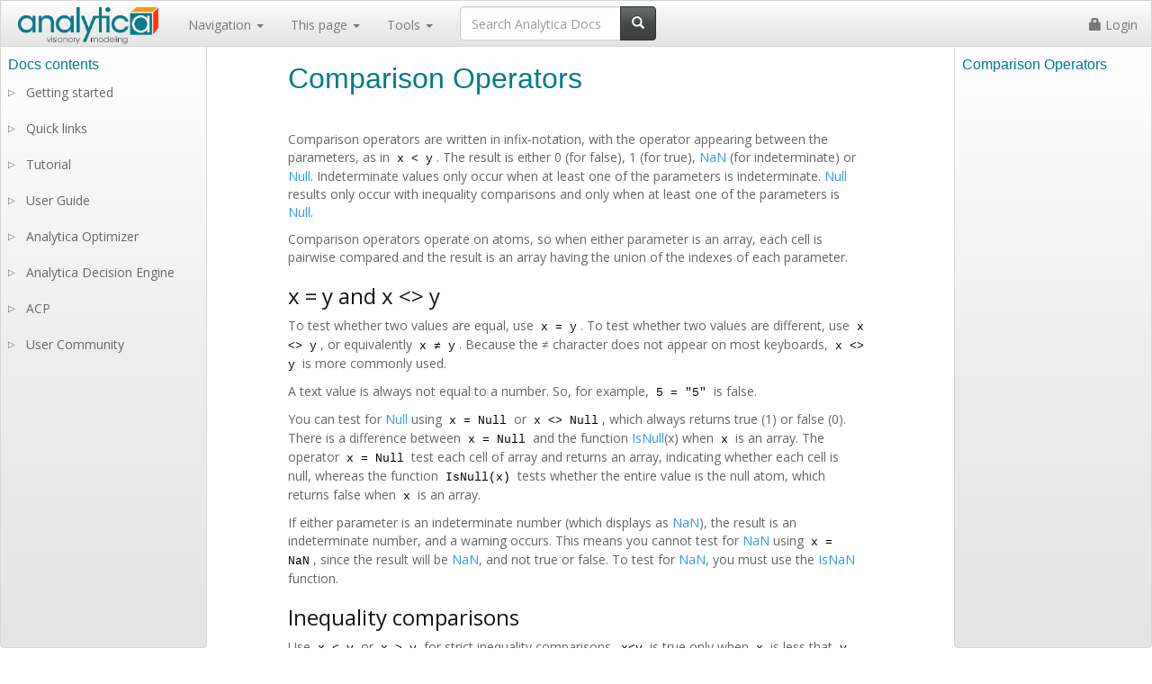

--- FILE ---
content_type: text/html; charset=UTF-8
request_url: https://docs.analytica.com/index.php/Comparison_Operators
body_size: 6545
content:
 <!DOCTYPE html>
<html class="client-nojs" lang="en" dir="ltr">
<head>
<meta charset="UTF-8"/>
<title>Comparison Operators - Analytica Docs</title>
<script>document.documentElement.className="client-js";RLCONF={"wgBreakFrames":!1,"wgSeparatorTransformTable":["",""],"wgDigitTransformTable":["",""],"wgDefaultDateFormat":"dmy","wgMonthNames":["","January","February","March","April","May","June","July","August","September","October","November","December"],"wgRequestId":"62e83fd4e6b92bd509fe66e1","wgCSPNonce":!1,"wgCanonicalNamespace":"","wgCanonicalSpecialPageName":!1,"wgNamespaceNumber":0,"wgPageName":"Comparison_Operators","wgTitle":"Comparison Operators","wgCurRevisionId":44598,"wgRevisionId":44598,"wgArticleId":2395,"wgIsArticle":!0,"wgIsRedirect":!1,"wgAction":"view","wgUserName":null,"wgUserGroups":["*"],"wgCategories":["Doc Status D","Functions"],"wgPageContentLanguage":"en","wgPageContentModel":"wikitext","wgRelevantPageName":"Comparison_Operators","wgRelevantArticleId":2395,"wgIsProbablyEditable":!1,"wgRelevantPageIsProbablyEditable":!1,"wgRestrictionEdit":[],"wgRestrictionMove":[],"wgULSAcceptLanguageList":[],
"wgULSCurrentAutonym":"English","wgVisualEditor":{"pageLanguageCode":"en","pageLanguageDir":"ltr","pageVariantFallbacks":"en"},"wgSmjUseCdn":!0,"wgSmjUseChem":!0,"wgSmjDisplayMath":[],"wgSmjExtraInlineMath":[],"wgSmjScale":1,"wgSmjEnableMenu":!0,"wgSmjDisplayAlign":"left","wgCommentsSortDescending":!1,"wgULSPosition":"personal","wgEditSubmitButtonLabelPublish":!1};RLSTATE={"site.styles":"ready","noscript":"ready","user.styles":"ready","user":"ready","user.options":"loading","mediawiki.toc.styles":"ready","ext.comments.css":"ready","ext.uls.pt":"ready","ext.visualEditor.desktopArticleTarget.noscript":"ready","ext.luminahierarchy.early":"ready","mediawiki.legacy.commonPrint":"ready","skins.lumina.styles":"ready"};RLPAGEMODULES=["ext.SimpleMathJax","site","mediawiki.page.startup","mediawiki.page.ready","mediawiki.toc","ext.LuminaMarkup.main","ext.comments.js","ext.uls.interface","ext.visualEditor.desktopArticleTarget.init","ext.visualEditor.targetLoader",
"ext.ldchtmlextensions.main","ext.luminahierarchy.main","skins.lumina.js"];</script>
<script>(RLQ=window.RLQ||[]).push(function(){mw.loader.implement("user.options@1hzgi",function($,jQuery,require,module){/*@nomin*/mw.user.tokens.set({"patrolToken":"+\\","watchToken":"+\\","csrfToken":"+\\"});
});});</script>
<link rel="stylesheet" href="/load.php?lang=en&amp;modules=ext.comments.css%7Cext.luminahierarchy.early%7Cext.uls.pt%7Cext.visualEditor.desktopArticleTarget.noscript%7Cmediawiki.legacy.commonPrint%7Cmediawiki.toc.styles%7Cskins.lumina.styles&amp;only=styles&amp;skin=lumina"/>
<script async="" src="/load.php?lang=en&amp;modules=startup&amp;only=scripts&amp;raw=1&amp;skin=lumina"></script>
<meta name="ResourceLoaderDynamicStyles" content=""/>
<link rel="stylesheet" href="/load.php?lang=en&amp;modules=site.styles&amp;only=styles&amp;skin=lumina"/>
<meta name="generator" content="MediaWiki 1.35.9"/>
<link rel="shortcut icon" href="/favicon-32x32.png"/>
<link rel="search" type="application/opensearchdescription+xml" href="/opensearch_desc.php" title="Analytica Docs (en)"/>
<link rel="EditURI" type="application/rsd+xml" href="https://docs.analytica.com/api.php?action=rsd"/>
<link rel="alternate" type="application/atom+xml" title="Analytica Docs Atom feed" href="/index.php?title=Special:RecentChanges&amp;feed=atom"/>
<link rel="canonical" href="https://docs.analytica.com/index.php/Comparison_Operators"/>
<meta name="viewport" content="width=device-width, initial-scale=1" />
<link href='https://fonts.googleapis.com/css?family=Open+Sans' rel='stylesheet' type='text/css'>
<!--[if lt IE 9]><script src="/resources/lib/html5shiv/html5shiv.js"></script><![endif]-->
</head>
<body class="mediawiki ltr sitedir-ltr mw-hide-empty-elt ns-0 ns-subject page-Comparison_Operators rootpage-Comparison_Operators skin-lumina action-view">

	<!-- Fixed navbar -->
	<nav class="navbar navbar-default navbar-fixed-top">
		<div class="container-fluid">
			<div class="navbar-header">
				<button type="button" class="navbar-toggle collapsed" data-toggle="collapse" data-target="#navbar"
						aria-expanded="false" aria-controls="navbar">
					<span class="sr-only">Toggle navigation</span>
					<span class="icon-bar"></span>
					<span class="icon-bar"></span>
					<span class="icon-bar"></span>
				</button>
				<a class="navbar-brand" href="https://docs.analytica.com/index.php/Analytica_Docs">
				<!--[DP111819] change the width and height to be a multiple of the resolution of the resized new logo = 980 X 280, divide by 7. Otherwise small letters look bad-->
					<img style="display: inline-block; position:relative; top:-12px;" src="/skins/lumina/assets/img/logo.png" width="163" height="47"/>

				</a>
			</div>
			<div id="navbar" class="navbar-collapse collapse">
				<ul class="nav navbar-nav">
					<li class="dropdown">
						<a href="#" class="dropdown-toggle" data-toggle="dropdown" role="button" aria-haspopup="true"
						   aria-expanded="false">
							Navigation <span class="caret"></span>
						</a>
						<ul class="dropdown-menu">
							<li><a href="https://docs.analytica.com/index.php/Analytica_Docs">Analytica Docs home</a></li>
							<li role="separator" class="divider"></li>
							<!--<li><a href="#">FAQs</a></li>
							<li><a href="#">Key concepts</a></li>
							<li><a href="#">Modelers Guide</a></li>
							<li><a href="#">Functions</a></li>
							<li><a href="#">Examples</a></li>
							<li><a href="#">Analytica Cloud Player</a></li>
							<li><a href="#">Optimizer</a></li>
							<li><a href="#">ADE Guide</a></li>-->
							<li id="n-Functions-by-category"><a href="/index.php/Functions_by_category">Functions by category</a></li><li id="n-Contents-of-User-Guide"><a href="/index.php/Contents_of_User_Guide">Contents of User Guide</a></li><li id="n-Recent-changes"><a href="/index.php/Special:RecentChanges">Recent changes</a></li><li id="n-Help-on-wiki-editing"><a href="https://www.mediawiki.org/wiki/Special:MyLanguage/Help:Contents">Help on wiki editing</a></li><li role="separator" class="divider"></li><li id="n-Lumina-site"><a href="http://www.lumina.com/" rel="nofollow">Lumina site</a></li><li id="n-Buy-or-upgrade-Analytica"><a href="https://www.lumina.com/purchase-analytica/" rel="nofollow">Buy or upgrade Analytica</a></li>                <!--
					<li role="separator" class="divider"></li>
                	<li><a href="http://www.lumina.com/" target="_blank">Lumina site</a></li>
					<li><a href="https://www.lumina.com/purchase-analytica/" target="_blank"><b>Buy or upgrade Analytica</b></a></li>
                -->
										</ul>
					</li>
					<li class="dropdown">
						<a href="#" class="dropdown-toggle" data-toggle="dropdown" role="button" aria-haspopup="true"
						   aria-expanded="false">
							This page <span class="caret"></span>
						</a>
						<ul class="dropdown-menu">
							                                <li><a id="ca-talk" href="/index.php?title=Talk:Comparison_Operators&action=edit&redlink=1">Discussion</a></li>
                 <li role="separator" class="divider"></li> 							                <li><a id="ca-view" href="/index.php/Comparison_Operators">View</a></li>
                            <li><a id="ca-viewsource" href="/index.php?title=Comparison_Operators&action=edit">View source</a></li>
                            <li><a id="ca-history" href="/index.php?title=Comparison_Operators&action=history">History</a></li>
            													</ul>
					</li>
					<li class="dropdown">
						<a href="#" class="dropdown-toggle" data-toggle="dropdown" role="button" aria-haspopup="true"
						   aria-expanded="false">
							Tools <span class="caret"></span>
						</a>
						<ul class="dropdown-menu">
							<li id="t-whatlinkshere"><a href="/index.php/Special:WhatLinksHere/Comparison_Operators" title="A list of all wiki pages that link here [j]" accesskey="j">What links here</a></li><li id="t-recentchangeslinked"><a href="/index.php/Special:RecentChangesLinked/Comparison_Operators" rel="nofollow" title="Recent changes in pages linked from this page [k]" accesskey="k">Related changes</a></li><li id="t-specialpages"><a href="/index.php/Special:SpecialPages" title="A list of all special pages [q]" accesskey="q">Special pages</a></li><li id="t-permalink"><a href="/index.php?title=Comparison_Operators&amp;oldid=44598" title="Permanent link to this revision of the page">Permanent link</a></li><li id="t-info"><a href="/index.php?title=Comparison_Operators&amp;action=info" title="More information about this page">Page information</a></li>						</ul>
					</li>
					<li>
						<div class="pull-right" id="searchbox">
							        <form class="navbar-form" role="search" id="searchform" action="/index.php">
            <div class="input-group">
                <input type="text" id="searchInput" class="form-control" placeholder="Search Analytica Docs" name="search" value="">
                <div class="input-group-btn">
                    <button class="btn btn-default" type="submit" id="mw-searchButton"><i class="glyphicon glyphicon-search"></i>
                    </button>
                </div>
            </div>
            <input type="hidden" value="Special:Search" name="title"/>        </form>
        						</div>
					</li>
				</ul>


				<ul class="nav navbar-nav navbar-right" id="user-panel">
					                <li><a href="/index.php?title=Special:UserLogin&returnto=Comparison+Operators"><i class="glyphicon glyphicon-lock"></i> Login</a></li>
                            				</ul>
			</div>
			<!--/.nav-collapse -->
		</div>
	</nav>

	<div class="container">

		<div id="content" role="main" class="mw-body-primary">

			<h1 id="firstHeading" class="firstHeading" lang="en"><span dir="auto">Comparison Operators</span></h1>

			<div id="contentSub"></div>

			<div id="bodyContent" class="mw-body">

				<!-- bodycontent -->
				<div id="mw-content-text" lang="en" dir="ltr" class="mw-content-ltr"><div class="mw-parser-output"><p><br />
</p>
<div id="toc" class="toc" role="navigation" aria-labelledby="mw-toc-heading"><input type="checkbox" role="button" id="toctogglecheckbox" class="toctogglecheckbox" style="display:none" /><div class="toctitle" lang="en" dir="ltr"><h2 id="mw-toc-heading">Contents</h2><span class="toctogglespan"><label class="toctogglelabel" for="toctogglecheckbox"></label></span></div>
<ul>
<li class="toclevel-1 tocsection-1"><a href="#x_.3D_y_and_x_.3C.3E_y"><span class="tocnumber">1</span> <span class="toctext">x = y and x &lt;&gt; y</span></a></li>
<li class="toclevel-1 tocsection-2"><a href="#Inequality_comparisons"><span class="tocnumber">2</span> <span class="toctext">Inequality comparisons</span></a></li>
<li class="toclevel-1 tocsection-3"><a href="#See_Also"><span class="tocnumber">3</span> <span class="toctext">See Also</span></a></li>
</ul>
</div>

<p>Comparison operators are written in infix-notation, with the operator appearing between the parameters, as in <code>x &lt; y</code>. The result is either 0 (for false), 1 (for true), <a href="/index.php/NaN" class="mw-redirect" title="NaN">NaN</a> (for indeterminate) or <a href="/index.php/Null" class="mw-redirect" title="Null">Null</a>. Indeterminate values only occur when at least one of the parameters is indeterminate. <a href="/index.php/Null" class="mw-redirect" title="Null">Null</a> results only occur with inequality comparisons and only when at least one of the parameters is <a href="/index.php/Null" class="mw-redirect" title="Null">Null</a>. 
</p><p>Comparison operators operate on atoms, so when either parameter is an array, each cell is pairwise compared and the result is an array having the union of the indexes of each parameter.
</p>
<h2><span id="x_=_y_and_x_&lt;&gt;_y"></span><span class="mw-headline" id="x_.3D_y_and_x_.3C.3E_y">x = y and x &lt;&gt; y</span></h2>
<p>To test whether two values are equal, use <code>x = y</code>. To test whether two values are different, use <code>x &lt;&gt; y</code>, or equivalently <code>x &#8800; y</code>. Because the &#8800; character does not appear on most keyboards, <code>x &lt;&gt; y</code> is more commonly used.
</p><p>A text value is always not equal to a number. So, for example, <code>5 = "5"</code> is false.
</p><p>You can test for <a href="/index.php/Null" class="mw-redirect" title="Null">Null</a> using <code>x = Null</code> or <code>x &lt;&gt; Null</code>, which always returns true (1) or false (0). There is a difference between <code>x = Null</code> and the function <a href="/index.php/IsNull" class="mw-redirect" title="IsNull">IsNull</a>(x) when <code>x</code> is an array. The operator <code>x = Null</code> test each cell of array and returns an array, indicating whether each cell is null, whereas the function <code>IsNull(x)</code> tests whether the entire value is the null atom, which returns false when <code>x</code> is an array.
</p><p>If either parameter is an indeterminate number (which displays as <a href="/index.php/NaN" class="mw-redirect" title="NaN">NaN</a>), the result is an indeterminate number, and a warning occurs. This means you cannot test for <a href="/index.php/NaN" class="mw-redirect" title="NaN">NaN</a> using <code>x = NaN</code>, since the result will be <a href="/index.php/NaN" class="mw-redirect" title="NaN">NaN</a>, and not true or false. To test for <a href="/index.php/NaN" class="mw-redirect" title="NaN">NaN</a>, you must use the <a href="/index.php/IsNaN" class="mw-redirect" title="IsNaN">IsNaN</a> function.
</p>
<h2><span class="mw-headline" id="Inequality_comparisons">Inequality comparisons</span></h2>
<p>Use <code>x &lt; y</code> or <code>x &gt; y</code> for strict inequality comparisons. <code>x&lt;y</code> is true only when <code>x</code> is less that <code>y</code>, and is false if they are equal. 
</p><p>Use <code>x &lt;= y</code> or <code>x &gt;= y</code> for less-than or equal, or greater-than or equal comparisons. You may also use <code>x ≤ y</code> and <code>x ≥ y</code>, but these are less commonly used since they don't appear on most keyboards.
</p><p>Inequality comparisons return <a href="/index.php/Null" class="mw-redirect" title="Null">Null</a> when either parameter is <a href="/index.php/Null" class="mw-redirect" title="Null">Null</a>. Even <code>Null &lt;= Null</code> return <a href="/index.php/Null" class="mw-redirect" title="Null">Null</a>, despite them being equal.
</p><p>An inequality comparison is indeterminate (returns <a href="/index.php/NaN" class="mw-redirect" title="NaN">NaN</a>) when either parameter is indeterminate.
</p><p><a href="/index.php/References" class="mw-redirect" title="References">References</a> cannot be meaningfully compared for inequality. A comparison between two references is Null.
</p><p>All text values are ordered before all numeric values. So <code>'5' &lt; 3</code> is true and <code>'3' &gt;= 3</code> is false.
</p><p>Text values are compared according to the <a href="/index.php/TextLocale" class="mw-redirect" title="TextLocale">TextLocale</a> ordering, as specified in the <a href="/index.php/TextLocale" class="mw-redirect" title="TextLocale">TextLocale</a> system variable, which reflects the end-user's spoken language conventions. In general, text comparisons are case-sensitive.
</p>
<h2><span class="mw-headline" id="See_Also">See Also</span></h2>
<ul><li><a href="/index.php/Expression_Syntax#Operator_Precedence" title="Expression Syntax">Operator precedence</a></li>
<li><a href="/index.php/Logical_Operators" title="Logical Operators">Logical Operators</a></li>
<li><a href="/index.php/Operators" title="Operators">Operators</a></li>
<li><a href="/index.php/Display_of_constraint_results" title="Display of constraint results">Display of constraint results</a></li></ul>
<!-- 
NewPP limit report
Cached time: 20260117233123
Cache expiry: 86400
Dynamic content: false
Complications: []
CPU time usage: 0.010 seconds
Real time usage: 0.018 seconds
Preprocessor visited node count: 30/1000000
Post‐expand include size: 0/2097152 bytes
Template argument size: 0/2097152 bytes
Highest expansion depth: 2/40
Expensive parser function count: 0/100
Unstrip recursion depth: 0/20
Unstrip post‐expand size: 0/5000000 bytes
ExtLoops count: 0
-->
<!--
Transclusion expansion time report (%,ms,calls,template)
100.00%    0.000      1 -total
-->

<!-- Saved in parser cache with key lumina-mw168_:pcache:idhash:2395-0!canonical and timestamp 20260117233123 and revision id 44598
 -->
</div></div>				<!-- /bodycontent -->
													<!-- catlinks -->
					<div id="catlinks" class="catlinks" data-mw="interface"><div id="mw-normal-catlinks" class="mw-normal-catlinks"><a href="/index.php/Special:Categories" title="Special:Categories">Categories</a>: <ul><li><a href="/index.php/Category:Doc_Status_D" title="Category:Doc Status D">Doc Status D</a></li><li><a href="/index.php/Category:Functions" title="Category:Functions">Functions</a></li></ul></div></div>					<!-- /catlinks -->
													<!-- dataAfterContent -->
					<div id='mw-data-after-content'>
	<div id="skin-comments-section"><div id="c-handle">Comments <i class="caret"></i> </div><div class="comments-body"><div class="c-order">
			<div class="c-order-select">
<p class="mw-empty-elt">				</p><form name="ChangeOrder" action="">
					<select name="TheOrder">
						<option value="0">Sort by date</option>
						<option value="1">Sort by score</option>
					</select>
				</form>
<p class="mw-empty-elt"></p>
			</div>
			<div id="spy" class="c-spy">
<p>				<a href="javascript:void(0)">Enable comment auto-refresher</a>
</p>
			</div>
			<div class="visualClear"></div>
		</div>
<p>		<br />
</p>
<div id="allcomments"></div><form action="" method="post" name="commentForm">
<p>You are not allowed to post comments.</p></form>
<p class="mw-empty-elt"></p>
<a id="end" rel="nofollow"></a></div></div>
</div>
					<!-- /dataAfterContent -->
								<!-- debughtml -->
									<!-- /debughtml -->

			</div>

		</div>

	</div>
	<!-- /container -->

	<!-- footer -->
	<footer class="footer">
		<div class="container">

			<div class="pull-left">
				<a href="http://www.lumina.com/">
					<img style="display: inline-block; position:relative; top: -15px;" src="/skins/lumina/assets/img/luminaLogo.png" width="134" height="70"/>
				</a>
			</div>

			<ul class="nav navbar-nav pull-right"><li><a href="/index.php/Analytica_Docs" title="Analytica Docs">Home Page</a></li>
<li><a href="/index.php/Keyboard_Shortcuts" title="Keyboard Shortcuts">Shortcuts</a></li>
<li><a href="/index.php/Contents_of_User_Guide" title="Contents of User Guide">User Guide</a></li>
<li><a href="/index.php/Functions_by_category" title="Functions by category">Functions</a></li>
<li><a href="/index.php/Modelling_Guide" title="Modelling Guide">Modelling guide</a></li></ul>
<hr />
<p><br />
</p>
<div style="text-align:center"> Learn more <a rel="nofollow" class="external text" href="https://analytica.com/">about Analytica</a> or try our <a rel="nofollow" class="external text" href="https://analytica.com/products/free/">free edition</a>.</div>			
		</div>
	</footer> <!-- /footer -->


        
<script>(RLQ=window.RLQ||[]).push(function(){mw.log.warn("This page is using the deprecated ResourceLoader module \"mediawiki.legacy.commonPrint\".\nUse ResourceLoaderSkinModule");mw.config.set({"wgPageParseReport":{"limitreport":{"cputime":"0.010","walltime":"0.018","ppvisitednodes":{"value":30,"limit":1000000},"postexpandincludesize":{"value":0,"limit":2097152},"templateargumentsize":{"value":0,"limit":2097152},"expansiondepth":{"value":2,"limit":40},"expensivefunctioncount":{"value":0,"limit":100},"unstrip-depth":{"value":0,"limit":20},"unstrip-size":{"value":0,"limit":5000000},"timingprofile":["100.00%    0.000      1 -total"]},"loops":{"limitreport-count-unlimited":[0]},"cachereport":{"timestamp":"20260117233123","ttl":86400,"transientcontent":false}}});mw.config.set({"wgBackendResponseTime":94});});</script>
<!-- GA4 code here -->
<script>
window.dataLayer = window.dataLayer || [];
function gtag(){dataLayer.push(arguments);}
gtag('js', new Date());
gtag('set', 'linker', {
'domains': ['analytica.com','lumina.com']
})
gtag('config', 'G-EHEMWT40VX');
</script>
<!-- GA4 code end -->

</body>
</html>
